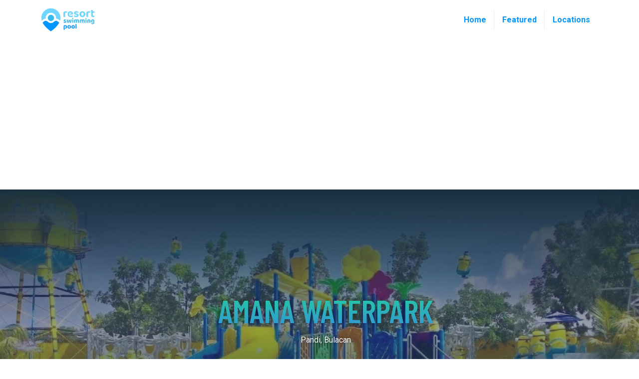

--- FILE ---
content_type: text/html; charset=UTF-8
request_url: https://www.resortswimmingpool.com/resorts/amana-waterpark/
body_size: 2918
content:
<!doctype html><html prefix="og: http://ogp.me/ns#"><head><script async src="https://www.googletagmanager.com/gtag/js?id=G-XY1FLT635F"></script><script>window.dataLayer=window.dataLayer||[];function gtag(){dataLayer.push(arguments);}
gtag('js',new Date());gtag('config','G-XY1FLT635F');</script><meta charset=utf-8><meta http-equiv=x-ua-compatible content="IE=edge"><title>Amana Waterpark
| Resort Swimming Pool</title><meta name=description content="Amana Waterpark Philippines not only boasts the largest wave pool in the Philippines, but we also ensure that you will have a good splashing time!"><meta name=HandheldFriendly content=True><meta name=MobileOptimized content=320><meta name=generator content="Hugo 0.58.3"><meta name=robots content=index,follow><meta name=viewport content="width=device-width,initial-scale=1"><meta property=og:title content="Amana Waterpark"><meta property=og:description content="Amana Waterpark Philippines not only boasts the largest wave pool in the Philippines, but we also ensure that you will have a good splashing time!"><meta property=og:type content="Beach Resort"><meta property=og:url content=https://resortswimmingpool.com/resorts/amana-waterpark/><meta property=og:image content=https://resortswimmingpool.com/resorts/amana-waterpark/cover.jpg><link rel=preconnect href=https://fonts.gstatic.com><link href="https://fonts.googleapis.com/css2?family=Roboto:wght@400;700&family=Barlow+Condensed:wght@600&display=swap" rel=stylesheet><link href=https://cdn.jsdelivr.net/npm/bootstrap@5.0.0-beta1/dist/css/bootstrap.min.css rel=stylesheet integrity=sha384-giJF6kkoqNQ00vy+HMDP7azOuL0xtbfIcaT9wjKHr8RbDVddVHyTfAAsrekwKmP1 crossorigin=anonymous><link rel=stylesheet href=https://cdn.jsdelivr.net/npm/bootstrap-icons@1.3.0/font/bootstrap-icons.css><link rel=stylesheet href=/styles/styles.min.css><link rel="shortcut icon" href=/images/favicons/favicon.ico><link rel=apple-touch-icon sizes=180x180 href=/images/favicons/apple-touch-icon.png><link rel=icon type=image/png sizes=32x32 href=/images/favicons/favicon-32x32.png><link rel=icon type=image/png sizes=16x16 href=/images/favicons/favicon-16x16.png><link rel=manifest href=/images/favicons/site.webmanifest><link rel=mask-icon href=/images/favicons/safari-pinned-tab.svg color=#5bbad5><meta name=msapplication-TileColor content=#da532c><meta name=theme-color content=#ffffff><script data-ad-client=ca-pub-7005441794168394 async src=https://pagead2.googlesyndication.com/pagead/js/adsbygoogle.js></script></head><body><header><div class="container d-flex justify-content-between"><a class=site-logo title="Amana Waterpark" href=/><span class=visually-hidden>Amana Waterpark</span></a><div class="nav d-flex"><div class=home><a href=/>Home</a></div><div class=featured><a href=/featured/>Featured</a></div><div class=resorts><a href=/resorts/>Locations</a></div></div></div></header><main><section class=resort-hero style=background-image:url(/resorts/amana-waterpark/cover.jpg)><div class=container><div class=copy><h1>Amana Waterpark</h1><p>Pandi,
Bulacan</p></div></div></section><section class=resort-description><div class=container><div class=row><div class="col-12 col-md-7"><h2>Amana Waterpark</h2><div class=resort-intro><p>Amana Waterpark Philippines not only boasts the largest wave pool in the Philippines, but we also ensure that you will have a good splashing time!</p></div><h5 class="mt-5 mb-2">LIKE Amana Waterpark? SHARE It To Your Friends!</h5><div class="addthis_inline_share_toolbox mb-3"></div></div><div class="col-12 col-md-5"><div class=feat-img><img src=/resorts/amana-waterpark/feat.jpg alt></div></div></div></div></section><section class=resort-video><div class=container><h2 class=section-title>WATCH A QUICK TOUR</h2><div class=glow-box><iframe src="https://www.youtube.com/embed/jaQKSJh9nLc?autoplay=1" allow="autoplay; encrypted-media" allowfullscreen title="YouTube Video of Amana Waterpark"></iframe></div></div></section><section class=features><div class=container><h2 class="section-title text-center">FEATURES &amp; AMENITIES</h2><div class=row><div class="col-6 col-sm-4 col-md-3"><div class="feature wifi">Wifi</div></div><div class="col-6 col-sm-4 col-md-3"><div class="feature parking">Parking</div></div><div class="col-6 col-sm-4 col-md-3"><div class="feature room-service">Room Service</div></div><div class="col-6 col-sm-4 col-md-3"><div class="feature kid-friendly">Kid Friendly</div></div><div class="col-6 col-sm-4 col-md-3"><div class="feature cottages">Cottages</div></div><div class="col-6 col-sm-4 col-md-3"><div class="feature aircon-rooms">Aircon Rooms</div></div><div class="col-6 col-sm-4 col-md-3"><div class="feature wave-pool">Wave Pool</div></div><div class="col-6 col-sm-4 col-md-3"><div class="feature restaurant">Restaurant</div></div></div><div class=row><div class="col-12 col-lg-6"><div class=as-block><script async src="https://pagead2.googlesyndication.com/pagead/js/adsbygoogle.js?client=ca-pub-7005441794168394" crossorigin=anonymous></script><ins class=adsbygoogle style=display:block data-ad-client=ca-pub-7005441794168394 data-ad-slot=1652411954 data-ad-format=auto data-full-width-responsive=true></ins><script>(adsbygoogle=window.adsbygoogle||[]).push({});</script></div></div><div class="col-12 col-lg-6"><div class=as-block><script async src="https://pagead2.googlesyndication.com/pagead/js/adsbygoogle.js?client=ca-pub-7005441794168394" crossorigin=anonymous></script><ins class=adsbygoogle style=display:block data-ad-client=ca-pub-7005441794168394 data-ad-slot=1652411954 data-ad-format=auto data-full-width-responsive=true></ins><script>(adsbygoogle=window.adsbygoogle||[]).push({});</script></div></div></div></div></section><section class=more-info><div class=container><h2 class="text-center section-title">MORE INFORMATION</h2><div class=text-center><a href=https://www.facebook.com/amanawaterparkph/ class="btn btn-primary mx-1" target=_blank rel=nofollow>WEBSITE</a>
<a href=mailto:amanawaterpark@yahoo.com class="btn btn-primary mx-1">EMAIL</a>
<a href=tel:&#43;63446612383 class="btn btn-primary mx-1">PHONE</a></div></div></section><section class=other-resorts><div class="container py-5"><h2 class="text-center text-uppercase section-title">EXPLORE OTHER DESTINATIONS IN Bulacan</h2><div class=row><div class="col-12 col-md-4"><div class=card-resort><div class=thumb><a href=/resorts/the-greenery-bulacan/ title="The Greenery Bulacan"><img src=/resorts/the-greenery-bulacan/cover.jpg alt="The Greenery Bulacan"></a></div><div class=copy><h5 class=mb-0><a href=/resorts/the-greenery-bulacan/>The Greenery Bulacan</a></h5><div class=location><a href=/province/bulacan>Baliuag,
Bulacan</a></div><div class=summary><p>Escape the city and experience nature’s charm at The Greenery in Bulacan, a breathtaking destination for weddings, events, and relaxing getaways.</p></div></div></div></div><div class="col-12 col-md-4"><div class=card-resort><div class=thumb><a href=/resorts/the-cabin-resorts/ title="The Cabin Resorts"><img src=/resorts/the-cabin-resorts/cover.jpg alt="The Cabin Resorts"></a></div><div class=copy><h5 class=mb-0><a href=/resorts/the-cabin-resorts/>The Cabin Resorts</a></h5><div class=location><a href=/province/bulacan>San Miguel,
Bulacan</a></div><div class=summary><p>Nestled in nature’s embrace, escape to your private sanctuary at The Cabin Resorts. Immerse yourself in serenity and relaxation, where the only sounds are the whispers of the wind and the rustle of leaves.</p></div></div></div></div><div class="col-12 col-md-4"><div class=card-resort><div class=thumb><a href=/resorts/the-green-grass-resort-and-villas/ title="The Green Grass Resort and Villas"><img src=/resorts/the-green-grass-resort-and-villas/cover.jpg alt="The Green Grass Resort and Villas"></a></div><div class=copy><h5 class=mb-0><a href=/resorts/the-green-grass-resort-and-villas/>The Green Grass Resort and Villas</a></h5><div class=location><a href=/province/bulacan>Plaridel,
Bulacan</a></div><div class=summary><p>Escape to the tranquility of Green Grass Resort and Villas, where the serene surroundings will leave you feeling refreshed and rejuvenated.</p></div></div></div></div></div></div></section><div class=mb-5><div class=as-block><script async src="https://pagead2.googlesyndication.com/pagead/js/adsbygoogle.js?client=ca-pub-7005441794168394" crossorigin=anonymous></script><ins class=adsbygoogle style=display:block data-ad-format=autorelaxed data-ad-client=ca-pub-7005441794168394 data-ad-slot=1737770920></ins><script>(adsbygoogle=window.adsbygoogle||[]).push({});</script></div></div></main><footer><section class=province-footer><div class=container><h5 class="text-center mb-5">DISCOVER MORE</h5><ul><li><a href=/province/abra/>Abra</a></li><li><a href=/province/albay/>Albay</a></li><li><a href=/province/alitagtag/>Alitagtag</a></li><li><a href=/province/antipolo/>Antipolo</a></li><li><a href=/province/bataan/>Bataan</a></li><li><a href=/province/batangas/>Batangas</a></li><li><a href=/province/bohol/>Bohol</a></li><li><a href=/province/bulacan/>Bulacan</a></li><li><a href=/province/camarines-sur/>Camarines Sur</a></li><li><a href=/province/cavite/>Cavite</a></li><li><a href=/province/cebu/>Cebu</a></li><li><a href=/province/general-luna/>General Luna</a></li><li><a href=/province/ilocos-norte/>Ilocos Norte</a></li><li><a href=/province/ilocos-sur/>Ilocos Sur</a></li><li><a href=/province/iloilo/>Iloilo</a></li><li><a href=/province/laguna/>Laguna</a></li><li><a href=/province/lanang/>Lanang</a></li><li><a href=/province/lucban/>Lucban</a></li><li><a href=/province/metro-manila/>Metro Manila</a></li><li><a href=/province/misamis-oriental/>Misamis Oriental</a></li><li><a href=/province/negros-occidental/>Negros Occidental</a></li><li><a href=/province/negros-oriental/>Negros Oriental</a></li><li><a href=/province/nueva-ecija/>Nueva Ecija</a></li><li><a href=/province/olongapo/>Olongapo</a></li><li><a href=/province/palawan/>Palawan</a></li><li><a href=/province/pampanga/>Pampanga</a></li><li><a href=/province/pangasinan/>Pangasinan</a></li><li><a href=/province/quezon/>Quezon</a></li><li><a href=/province/rizal/>Rizal</a></li><li><a href=/province/sorsogon/>Sorsogon</a></li><li><a href=/province/south-cotabato/>South Cotabato</a></li><li><a href=/province/tarlac/>Tarlac</a></li><li><a href=/province/zambales/>Zambales</a></li></ul></div></section><div class=copyright><div class=container>&copy; 2025. All Rights Reserved.
| <a href=/privacy-policy>Privacy Policy</a></div></div></footer><script src=https://cdn.jsdelivr.net/npm/@popperjs/core@2.5.4/dist/umd/popper.min.js integrity=sha384-q2kxQ16AaE6UbzuKqyBE9/u/KzioAlnx2maXQHiDX9d4/zp8Ok3f+M7DPm+Ib6IU crossorigin=anonymous></script><script src=https://cdn.jsdelivr.net/npm/bootstrap@5.0.0-beta1/dist/js/bootstrap.min.js integrity=sha384-pQQkAEnwaBkjpqZ8RU1fF1AKtTcHJwFl3pblpTlHXybJjHpMYo79HY3hIi4NKxyj crossorigin=anonymous></script><script src=/js/scripts.min.js async defer></script><script type=text/javascript src="//s7.addthis.com/js/300/addthis_widget.js#pubid=ra-608fa4098598a0c4"></script></body></html>

--- FILE ---
content_type: text/html; charset=utf-8
request_url: https://www.google.com/recaptcha/api2/aframe
body_size: 268
content:
<!DOCTYPE HTML><html><head><meta http-equiv="content-type" content="text/html; charset=UTF-8"></head><body><script nonce="_ukt-xOw2RQGFImI9IKxiQ">/** Anti-fraud and anti-abuse applications only. See google.com/recaptcha */ try{var clients={'sodar':'https://pagead2.googlesyndication.com/pagead/sodar?'};window.addEventListener("message",function(a){try{if(a.source===window.parent){var b=JSON.parse(a.data);var c=clients[b['id']];if(c){var d=document.createElement('img');d.src=c+b['params']+'&rc='+(localStorage.getItem("rc::a")?sessionStorage.getItem("rc::b"):"");window.document.body.appendChild(d);sessionStorage.setItem("rc::e",parseInt(sessionStorage.getItem("rc::e")||0)+1);localStorage.setItem("rc::h",'1763470753244');}}}catch(b){}});window.parent.postMessage("_grecaptcha_ready", "*");}catch(b){}</script></body></html>

--- FILE ---
content_type: text/css; charset=UTF-8
request_url: https://www.resortswimmingpool.com/styles/styles.min.css
body_size: 2555
content:
html,body{height:100%}body{color:#2a2a2a;font-family:roboto,sans-serif;font-size:16px;font-weight:200;margin:0;overflow-x:hidden;position:relative}h1,h2,h3,h4,h5,h6{color:#30495c;font-family:barlow condensed,serif;font-weight:500;margin:0;text-transform:none}h1{background:-webkit-repeating-linear-gradient(top,#24caa2,#3399d3)!important;-webkit-background-clip:text!important;-webkit-text-fill-color:transparent!important;font-size:64px;line-height:64px}a{color:#0495fe;text-decoration:none;transition:.5s}a:hover{color:#70d6ff}p strong{font-weight:600}img{height:auto;max-width:100%}header{height:80px;width:100%;z-index:100}header .site-logo{background:url(../images/logo.svg) no-repeat;background-size:contain;display:block;margin-top:16px;height:48px;width:160px}header .nav div{margin:0 16px}header .nav div:last-child a:before{display:none}header .nav a{color:#0495fe;font-weight:600;line-height:80px;position:relative}header .nav a:before{background:#eee;content:'';height:40px;position:absolute;right:-16px;top:50%;transform:translateY(-50%);width:1px}header .nav a:after{background:#0495fe;bottom:0;content:'';height:2px;left:50%;position:absolute;transform:translateX(-50%);transition:.3s;width:0}header .nav a:hover:after{width:100%}footer{background:#30495c;color:#faf9f8;position:relative}footer h5{color:#faf9f8}footer a{color:#70d6ff}footer a:hover{color:#0495fe}footer .copyright{background:rgba(0,0,0,.25);color:#ccc;font-size:12px;padding:15px 0;text-align:center}footer:before{background-size:cover;content:'';height:100px;position:absolute;top:0;width:100%;z-index:1}@media(max-width:767px){footer:before{height:30px}}footer ul{display:flex;flex-wrap:wrap;list-style:none;padding-left:0}footer ul li{flex:1 0 21%;line-height:30px;max-width:25%}@media(max-width:767px){footer ul li{flex:1 0 50%;max-width:50%}}section{padding:48px 0;position:relative}@media(max-width:767px){section{padding:15px 0}}section h2.section-title{margin-bottom:15px}section.dark-section{background:#30495c;color:#faf9f8}section.dark-section h2,section.dark-section h3,section.dark-section h4,section.dark-section h5{color:#faf9f8}section.dark-section h4 a{color:#70d6ff}section.dark-section h4 a:hover{color:#0495fe}section.white-top{padding-top:0}section.white-top:before{background:url(../images/section-top-white.png) 50% 0 no-repeat;background-size:cover;content:'';height:100px;left:0;position:absolute;top:0;width:100%;z-index:2}@media(max-width:767px){section.white-top:before{height:30px}}section.dark-top{padding-top:150px}section.dark-top:before{background:url(../images/section-top-dark.png) 50% 0 no-repeat;background-size:cover;content:'';height:100px;left:0;position:absolute;top:0;width:100%;z-index:2}@media(max-width:767px){section.dark-top:before{height:30px}}section.dark-bottom{padding-bottom:0}section.dark-bottom:after{background:url(../images/section-bottom-dark.png) 50% 0 no-repeat;background-size:cover;bottom:0;content:'';height:100px;left:0;position:absolute;width:100%;z-index:2}@media(max-width:767px){section.dark-bottom:after{height:30px}}section.white-bottom{margin-bottom:60px;padding-bottom:0}section.white-bottom:after{background:url(../images/section-top-dark.png) 50% 0 no-repeat;background-size:cover;bottom:-100px;content:'';height:100px;left:0;position:absolute;width:100%;z-index:2}@media(max-width:767px){section.white-bottom:after{height:30px}}section.hero{padding-top:0}section.hero .row{background:#192f3e;background:-webkit-linear-gradient(bottom,#192f3e 0%,#30495c 50%,#192f3e 100%);background:-o-linear-gradient(bottom,#192f3e 0%,#30495c 50%,#192f3e 100%);background:linear-gradient(to top,#192f3e 0%,#30495c 50%,#192f3e 100%);border-radius:8px;color:#fff;padding:40px;position:relative}section.hero h1{margin-bottom:24px}section.hero h2{color:#fff}section.page-hero,section.resort-hero{background-position:50%;background-repeat:no-repeat;background-size:cover;color:#faf9f8;height:60vh;position:relative;text-align:center}section.page-hero .container,section.resort-hero .container{height:100%;position:relative}section.page-hero .copy,section.resort-hero .copy{top:50%;transform:translateY(-50%);position:absolute;width:100%}section.page-hero .copy h1,section.resort-hero .copy h1{margin-bottom:15px;position:relative;text-transform:uppercase;filter:drop-shadow(0 0 5px rgba(0,0,0,0.5))}section.page-hero .copy p,section.resort-hero .copy p{text-shadow:0 0 5px rgba(0,0,0,.5)}section.page-hero:before,section.resort-hero:before{background:#192f3e;background:-webkit-linear-gradient(bottom,#192f3e 0%,rgba(48,73,92,0.5) 50%,#192f3e 100%);background:-o-linear-gradient(bottom,#192f3e 0%,rgba(48,73,92,0.5) 50%,#192f3e 100%);background:linear-gradient(to top,#192f3e 0%,rgba(48,73,92,0.5) 50%,#192f3e 100%);content:'';height:100%;left:0;position:absolute;top:0;width:100%}section.page-hero:after,section.resort-hero:after{background:url(../images/hero-bottom.png) 50% 0 no-repeat;background-size:cover;bottom:0;content:'';height:100px;left:0;position:absolute;width:100%}section.resort-hero{height:75vh}section.hero-bg-default{background-image:url(../images/cover-province.jpg);background-repeat:no-repeat;background-position:50% 100%}.card-resort .summary{margin-top:15px}.card-resort .thumb{margin-bottom:10px;padding-top:56.25%;position:relative}.card-resort .thumb a{border-radius:10px;overflow:hidden;position:absolute;top:0;left:0;width:100%;height:100%}.card-resort .thumb a img{height:auto;width:100%}.card-resort.has-cta{height:100%;padding-bottom:60px;position:relative}.card-resort.has-cta .bottom-button{bottom:0;left:0;position:absolute;width:100%}.btn{font-weight:700;text-transform:uppercase;transition:.5s}.btn.btn-primary{background-color:#0495fe;border-color:#0495fe}.btn.btn-primary:hover{background-color:#70d6ff;border-color:#70d6ff}.btn:hover{box-shadow:0 0 10px rgba(112,214,255,.5);transform:scale(1.05)}.carousel .carousel-indicators{z-index:101}.carousel .carousel-indicators li{border-radius:50%;height:10px;width:10px}.carousel .carousel-inner .carousel-item{padding-top:56.25%;position:relative}.carousel .carousel-inner .carousel-item:after{background:#192f3e;background:-webkit-linear-gradient(bottom,#192f3e 0%,rgba(48,73,92,0) 100%);background:-o-linear-gradient(bottom,#192f3e 0%,rgba(48,73,92,0) 100%);background:linear-gradient(to top,#192f3e 0%,rgba(48,73,92,0) 100%);bottom:0;height:120px;content:'';left:0;position:absolute;width:100%;z-index:2}.carousel .carousel-inner .carousel-item img{left:0;position:absolute;top:0;width:100%}.carousel .carousel-inner .carousel-item .carousel-caption{bottom:auto;text-shadow:0 0 5px rgba(0,0,0,.5);top:50%;transform:translateY(-50%);z-index:100}.carousel .carousel-inner .carousel-item .carousel-caption h4{font-size:48px}.carousel .carousel-inner .carousel-item .carousel-caption a{color:#fff}.page-content h2,.page-content h3,.page-content h4{text-transform:uppercase}.glow-box{background-color:#000;background-repeat:no-repeat;background-size:cover;border-radius:10px;padding-top:56.25%;position:relative;top:50%;transform:translateY(-50%);z-index:1}.glow-box:before,.glow-box:after{background:linear-gradient(120deg,#45D895,#70d6ff,#37baec,#0495fe,#9D41C9,#0495fe,#37baec,#70d6ff,#45D895);background-size:600%;border-radius:10px;content:'';height:calc(100% + 4px);left:-2px;position:absolute;top:-2px;width:calc(100% + 4px);z-index:-1}.glow-box:after{filter:blur(10px)}.glow-box iframe,.glow-box img{border-radius:10px;position:absolute;top:0;left:0;width:100%;height:100%}@keyframes shadowanimate{0%{background-position:0 0}50%{background-position:600% 0}100%{background-position:0 0}}.resort-description{font-size:21px}.feat-img img{border-radius:10px;filter:drop-shadow(0 0 5px rgba(48,73,92,0.25))}section.resort-video{padding-top:0;transform:none}section.resort-video .glow-box{top:0;transform:none}section.more-info{background:#f6f9fb;padding:100px 0}section.section-reservation{padding:100px 0}.resort-item{display:flex;flex-direction:column;margin-bottom:60px}.gallery ul{display:flex;flex-wrap:wrap;list-style:none;padding-left:0}.gallery ul li{margin:1px;height:40vh;flex-grow:1}.gallery ul li img{max-height:100%;min-width:100%;object-fit:cover;transition:.5s;vertical-align:bottom}.gallery ul li img:hover{box-shadow:0 16px 38px -12px rgba(0,0,0,.56),0 4px 25px 0 rgba(0,0,0,.12),0 8px 10px -5px rgba(0,0,0,.2);transform:scale(1.5)}.features .feature{background:url(../images/feature-default.svg) 50% 0 no-repeat;margin:15px 0;padding-top:40px;text-align:center}.features .feature.wifi{background:url(../images/feature-wifi.svg) 50% 10px no-repeat}.features .feature.room-service,.features .feature.housekeeping,.features .feature.daily-housekeeping{background:url(../images/feature-broom.svg) 50% 10px no-repeat}.features .feature.aquasport,.features .feature.aquasports,.features .feature.aqua-sports,.features .feature.water-sport,.features .feature.water-sports,.features .feature.island-hopping,.features .feature.island-tour,.features .feature.boat-rides,.features .feature.water-adventures{background:url(../images/feature-water-sports.svg) 50% 10px no-repeat}.features .feature.aircon-room,.features .feature.aircon-rooms{background:url(../images/feature-snowflake.svg) 50% 10px no-repeat}.features .feature.cable-tv,.features .feature.hdtv,.features .feature.tv{background:url(../images/feature-tv.svg) 50% 10px no-repeat}.features .feature.business-center{background:url(../images/feature-printer.svg) 50% 10px no-repeat}.features .feature.conference-hall,.features .feature.convention-center,.features .feature.conference-room,.features .feature.function-room,.features .feature.functions-and-events,.features .feature.function-hall,.features .feature.free-breakfast,.features .feature.breakfast,.features .feature.coffee-shop,.features .feature.mini-pavilion,.features .feature.pavilion{background:url(../images/feature-coffee.svg) 50% 10px no-repeat}.features .feature.day-tour,.features .feature.tours,.features .feature.beach-sports,.features .feature.viewing-deck{background:url(../images/feature-sun.svg) 50% 10px no-repeat}.features .feature.gym,.features .feature.fitness-center{background:url(../images/feature-weights.svg) 50% 10px no-repeat}.features .feature.pet-friendly,.features .feature.pets-allowed{background:url(../images/feature-paw.svg) 50% 10px no-repeat}.features .feature.hotel-transfer,.features .feature.hotel-transfers,.features .feature.airport-shuttle,.features .feature.van-renting,.features .feature.airport-transfer{background:url(../images/feature-automobile.svg) 50% 10px no-repeat}.features .feature.game-room,.features .feature.indoor-games{background:url(../images/feature-dice.svg) 50% 10px no-repeat}.features .feature.pool-billiard-hall,.features .feature.billiards{background:url(../images/feature-billiard.svg) 50% 10px no-repeat}.features .feature.laundry-service{background:url(../images/feature-laundry.svg) 50% 10px no-repeat}.features .feature.live-music,.features .feature.live-band,.features .feature.videoke,.features .feature.ktv,.features .feature.events{background:url(../images/feature-music.svg) 50% 10px no-repeat}.features .feature.massage-services,.features .feature.massage-service,.features .feature.massage,.features .feature.sauna,.features .feature.spa{background:url(../images/feature-spa.svg) 50% 10px no-repeat}.features .feature.outdoor-games,.features .feature.outdoor-sports,.features .feature.biking{background:url(../images/feature-bike.svg) 50% 10px no-repeat}.features .feature.basketball-court,.features .feature.ball-games{background:url(../images/feature-basketball.svg) 50% 10px no-repeat}.features .feature.chapel{background:url(../images/feature-church.svg) 50% 10px no-repeat}.features .feature.parking{background:url(../images/feature-parking.svg) 50% 10px no-repeat}.features .feature.restaurant,.features .feature.dining-hall,.features .feature.kitchen,.features .feature.full-kitchen,.features .feature.catering{background:url(../images/feature-food.svg) 50% 10px no-repeat}.features .feature.swimming-pool,.features .feature.giant-slide,.features .feature.giant-slides,.features .feature.wave-pool,.features .feature.water-slides,.features .feature.slide,.features .feature.water-slide,.features .feature.infinity-pool,.features .feature.private-pool{background:url(../images/feature-pool.svg) 50% 10px no-repeat}.features .feature.surfing-and-surf-lessons,.features .feature.surfing,.features .feature.surf{background:url(../images/feature-surfing.svg) 50% 10px no-repeat}.features .feature.fishing{background:url(../images/feature-fish.svg) 50% 10px no-repeat}.features .feature.boat-transfer{background:url(../images/feature-ship.svg) 50% 10px no-repeat}.features .feature.bonfire{background:url(../images/feature-bonfire.svg) 50% 10px no-repeat}.features .feature.diving,.features .feature.snorkeling,.features .feature.scuba-diving{background:url(../images/feature-diving.svg) 50% 10px no-repeat}.features .feature.kayak{background:url(../images/feature-kayak.svg) 50% 10px no-repeat}.features .feature.picnic-tables,.features .feature.open-cottage,.features .feature.cottages,.features .feature.vacation-home-rental,.features .feature.cabanas,.features .feature.outdoor-gazebo,.features .feature.picnic-table{background:url(../images/feature-picnic-table.svg) 50% 10px no-repeat}.features .feature.tent,.features .feature.camping,.features .feature.glamping,.features .feature.camping-tent{background:url(../images/feature-tent.svg) 50% 10px no-repeat}.features .feature.hot-showers,.features .feature.hot-and-cold-showers,.features .feature.showers,.features .feature.shower{background:url(../images/feature-shower.svg) 50% 10px no-repeat}.features .feature.play-area,.features .feature.kid-friendly,.features .feature.kids-play-area{background:url(../images/feature-playground.svg) 50% 10px no-repeat}.features .feature.team-building{background:url(../images/feature-team-building.svg) 50% 10px no-repeat}.features .feature.lazy-river{background:url(../images/feature-floater.svg) 50% 10px no-repeat}.resort-intro{margin-top:30px}.as-block{margin-top:24px;text-align:center}

--- FILE ---
content_type: image/svg+xml
request_url: https://www.resortswimmingpool.com/images/feature-pool.svg
body_size: 678
content:
<?xml version="1.0" encoding="utf-8"?>
<!-- Generator: Adobe Illustrator 16.0.3, SVG Export Plug-In . SVG Version: 6.00 Build 0)  -->
<!DOCTYPE svg PUBLIC "-//W3C//DTD SVG 1.1//EN" "http://www.w3.org/Graphics/SVG/1.1/DTD/svg11.dtd">
<svg version="1.1" id="Layer_1" xmlns="http://www.w3.org/2000/svg" xmlns:xlink="http://www.w3.org/1999/xlink" x="0px" y="0px"
	 width="24px" height="24px" viewBox="0 0 24 24" enable-background="new 0 0 24 24" xml:space="preserve">
<title>pool</title>
<path fill="#383838" d="M14.016,5.484c0-0.687,0.242-1.273,0.728-1.758c0.484-0.485,1.07-0.727,1.758-0.727s1.273,0.242,1.758,0.727
	c0.485,0.485,0.728,1.071,0.728,1.758c0,0.688-0.242,1.281-0.728,1.781c-0.484,0.5-1.07,0.75-1.758,0.75s-1.273-0.25-1.758-0.75
	C14.258,6.765,14.016,6.171,14.016,5.484z M8.672,12c-0.375,0-0.766-0.125-1.172-0.375c-0.125-0.094-0.375-0.219-0.75-0.375
	l3.234-3.234L9,6.985c-1-1-2.328-1.5-3.984-1.5V3.001c1.281,0,2.328,0.148,3.141,0.445c0.812,0.296,1.594,0.82,2.344,1.57
	l6.422,6.375c-0.187,0.125-0.327,0.203-0.422,0.234C16.096,11.875,15.704,12,15.329,12c-0.345,0-0.72-0.125-1.125-0.375
	c-0.688-0.406-1.422-0.609-2.203-0.609s-1.516,0.203-2.203,0.609C9.392,11.875,9.017,12,8.672,12L8.672,12z M21.984,16.5
	c-0.719,0-1.438-0.219-2.156-0.656c-0.344-0.219-0.734-0.328-1.172-0.328c-0.406,0-0.781,0.109-1.125,0.328
	c-0.719,0.438-1.453,0.656-2.203,0.656c-0.719,0-1.438-0.219-2.156-0.656c-0.344-0.219-0.734-0.328-1.172-0.328
	c-0.406,0-0.781,0.109-1.125,0.328C10.156,16.281,9.422,16.5,8.672,16.5c-0.719,0-1.437-0.219-2.156-0.656
	c-0.344-0.219-0.735-0.328-1.172-0.328c-0.406,0-0.781,0.109-1.125,0.328C3.5,16.281,2.766,16.5,2.016,16.5v-2.016
	c0.406,0,0.781-0.109,1.125-0.328C3.86,13.719,4.594,13.5,5.344,13.5c0.719,0,1.438,0.219,2.156,0.656
	c0.344,0.219,0.735,0.328,1.172,0.328c0.406,0,0.781-0.109,1.125-0.328C10.516,13.719,11.25,13.5,12,13.5
	c0.719,0,1.438,0.219,2.156,0.656c0.344,0.219,0.734,0.328,1.172,0.328c0.406,0,0.781-0.109,1.125-0.328
	c0.719-0.438,1.453-0.656,2.203-0.656c0.719,0,1.438,0.219,2.156,0.656c0.344,0.219,0.734,0.328,1.172,0.328V16.5z M21.984,21
	c-0.719,0-1.438-0.219-2.156-0.656c-0.344-0.219-0.734-0.328-1.172-0.328c-0.406,0-0.781,0.109-1.125,0.328
	C16.812,20.781,16.078,21,15.328,21c-0.719,0-1.438-0.219-2.156-0.656c-0.344-0.219-0.734-0.328-1.172-0.328
	c-0.406,0-0.781,0.109-1.125,0.328C10.156,20.781,9.422,21,8.672,21s-1.484-0.219-2.203-0.656c-0.344-0.219-0.719-0.328-1.125-0.328
	c-0.437,0-0.828,0.109-1.172,0.328C3.453,20.781,2.735,21,2.016,21v-2.016c0.406,0,0.781-0.109,1.125-0.328
	C3.86,18.219,4.594,18,5.344,18c0.719,0,1.438,0.219,2.156,0.656c0.344,0.219,0.735,0.328,1.172,0.328
	c0.406,0,0.781-0.109,1.125-0.328C10.516,18.219,11.25,18,12,18s1.484,0.219,2.203,0.656c0.344,0.219,0.719,0.328,1.125,0.328
	c0.438,0,0.828-0.109,1.172-0.328C17.219,18.219,17.938,18,18.656,18c0.75,0,1.484,0.219,2.203,0.656
	c0.344,0.219,0.719,0.328,1.125,0.328V21z"/>
</svg>


--- FILE ---
content_type: image/svg+xml
request_url: https://www.resortswimmingpool.com/images/feature-snowflake.svg
body_size: 598
content:
<?xml version="1.0" encoding="utf-8"?>
<!-- Generator: Adobe Illustrator 16.0.3, SVG Export Plug-In . SVG Version: 6.00 Build 0)  -->
<!DOCTYPE svg PUBLIC "-//W3C//DTD SVG 1.1//EN" "http://www.w3.org/Graphics/SVG/1.1/DTD/svg11.dtd">
<svg version="1.1" id="Layer_1" xmlns="http://www.w3.org/2000/svg" xmlns:xlink="http://www.w3.org/1999/xlink" x="0px" y="0px"
	 width="26px" height="28px" viewBox="0 0 26 28" enable-background="new 0 0 26 28" xml:space="preserve">
<title>snowflake-o</title>
<path fill="#383838" d="M24.469,17.453l-2.609,0.516l2.906,1.672c0.469,0.267,0.642,0.892,0.359,1.359s-0.891,0.641-1.359,0.359
	l-2.906-1.656l0.859,2.5c0.438,1.25-1.469,1.891-1.891,0.656l-1.594-4.688L14,15.732v4.892l3.25,3.719
	c0.875,0.984-0.641,2.312-1.5,1.313l-1.75-2V27c0,0.547-0.453,1-1,1s-1-0.453-1-1v-3.344l-1.75,2c-0.859,1-2.375-0.328-1.5-1.313
	L12,20.624v-4.892l-4.234,2.438l-1.594,4.688c-0.422,1.233-2.328,0.594-1.891-0.656l0.859-2.5l-2.906,1.656
	C1.765,21.641,1.156,21.468,0.875,21s-0.109-1.094,0.359-1.359l2.906-1.672l-2.609-0.516c-1.297-0.266-0.906-2.219,0.391-1.969
	l4.844,0.969L11,14l-4.234-2.453l-4.844,0.969c-0.063,0.016-0.141,0.016-0.203,0.016c-1.188,0-1.359-1.75-0.187-1.984l2.609-0.516
	L1.235,8.36C0.766,8.094,0.594,7.469,0.876,7.001C1.157,6.517,1.767,6.36,2.235,6.642l2.906,1.656l-0.859-2.5
	c-0.438-1.25,1.469-1.891,1.891-0.656L7.767,9.83l4.234,2.438V7.377l-3.25-3.719c-0.875-0.984,0.641-2.312,1.5-1.313l1.75,2V1.001
	c0-0.547,0.453-1,1-1s1,0.453,1,1v3.344l1.75-2c0.858-1,2.375,0.328,1.5,1.313l-3.25,3.719v4.891l4.233-2.438l1.595-4.688
	c0.422-1.234,2.328-0.594,1.892,0.656l-0.859,2.5l2.906-1.656c0.469-0.281,1.078-0.109,1.358,0.359
	c0.281,0.468,0.108,1.094-0.358,1.359l-2.906,1.672l2.609,0.516c1.172,0.234,1,1.984-0.188,1.984c-0.062,0-0.141,0-0.203-0.016
	l-4.844-0.969L15.002,14l4.234,2.453l4.844-0.969c1.297-0.25,1.688,1.703,0.391,1.969H24.469z"/>
</svg>


--- FILE ---
content_type: image/svg+xml
request_url: https://www.resortswimmingpool.com/images/feature-parking.svg
body_size: 571
content:
<?xml version="1.0" encoding="utf-8"?>
<!-- Generator: Adobe Illustrator 16.0.3, SVG Export Plug-In . SVG Version: 6.00 Build 0)  -->
<!DOCTYPE svg PUBLIC "-//W3C//DTD SVG 1.1//EN" "http://www.w3.org/Graphics/SVG/1.1/DTD/svg11.dtd">
<svg version="1.1" id="Layer_1" xmlns="http://www.w3.org/2000/svg" xmlns:xlink="http://www.w3.org/1999/xlink" x="0px" y="0px"
	 width="24px" height="24px" viewBox="0 0 24 24" enable-background="new 0 0 24 24" xml:space="preserve">
<title>local_parking</title>
<path fill="#383838" d="M13.219,11.016c0.531,0,0.992-0.203,1.383-0.609c0.391-0.406,0.586-0.875,0.586-1.406s-0.195-1-0.586-1.406
	c-0.391-0.406-0.852-0.609-1.383-0.609H9.985v4.031L13.219,11.016L13.219,11.016z M12.984,3c1.656,0,3.07,0.586,4.242,1.758
	C18.398,5.93,18.984,7.344,18.984,9s-0.586,3.07-1.758,4.242C16.055,14.414,14.641,15,12.984,15h-3v6H6V3H12.984z"/>
</svg>


--- FILE ---
content_type: image/svg+xml
request_url: https://www.resortswimmingpool.com/images/feature-food.svg
body_size: 1211
content:
<?xml version="1.0" encoding="utf-8"?>
<!-- Generator: Adobe Illustrator 16.0.3, SVG Export Plug-In . SVG Version: 6.00 Build 0)  -->
<!DOCTYPE svg PUBLIC "-//W3C//DTD SVG 1.1//EN" "http://www.w3.org/Graphics/SVG/1.1/DTD/svg11.dtd">
<svg version="1.1" id="Layer_1" xmlns="http://www.w3.org/2000/svg" xmlns:xlink="http://www.w3.org/1999/xlink" x="0px" y="0px"
	 width="24px" height="24px" viewBox="4 4 24 24" enable-background="new 4 4 24 24" xml:space="preserve">
<title>food</title>
<path fill="#383838" d="M25.843,19.646h-1.962c-0.033-0.175-0.072-0.345-0.117-0.515l3.501-1.75
	c0.358-0.179,0.504-0.617,0.324-0.978c-0.181-0.36-0.616-0.504-0.979-0.326l-3.338,1.669C22,14.998,19.223,13.083,16,13.083
	c-3.924,0-7.193,2.835-7.881,6.562H6.157c-1.004,0-1.823,0.817-1.823,1.823c0,0.357,0.131,0.702,0.368,0.969l2.548,2.867v0.538
	c0,1.006,0.818,1.823,1.823,1.823h13.854c1.005,0,1.823-0.817,1.823-1.823v-0.538l2.547-2.867c0.238-0.267,0.369-0.611,0.369-0.969
	C27.666,20.463,26.849,19.646,25.843,19.646z M23.145,19.646h-0.41l0.363-0.183C23.111,19.524,23.132,19.584,23.145,19.646z
	 M16,13.812c2.938,0,5.469,1.75,6.622,4.259l-0.649,0.325c-1.032-2.272-3.315-3.854-5.973-3.854c-3.122,0-5.73,2.183-6.395,5.104
	h-0.75C9.533,16.321,12.479,13.812,16,13.812z M19.337,19.646c-0.564-1.286-1.846-2.188-3.337-2.188s-2.772,0.901-3.336,2.188H11.88
	c0.602-1.696,2.219-2.916,4.12-2.916c1.797,0,3.345,1.091,4.016,2.645L19.337,19.646z M16,18.916c-0.644,0-1.218,0.285-1.619,0.729
	h-0.892c0.506-0.867,1.436-1.458,2.511-1.458c1.074,0,2.005,0.591,2.511,1.458h-0.895C17.218,19.201,16.644,18.916,16,18.916z
	 M16,16c-2.308,0-4.259,1.539-4.889,3.646h-0.752c0.65-2.511,2.929-4.375,5.641-4.375c2.367,0,4.406,1.42,5.319,3.452l-0.651,0.325
	C19.875,17.256,18.082,16,16,16z M23.291,24.75v1.093c0,0.201-0.163,0.365-0.364,0.365H9.073c-0.201,0-0.364-0.164-0.364-0.365
	V24.75l-2.917-3.281c0-0.201,0.164-0.365,0.365-0.365h19.686c0.201,0,0.365,0.164,0.365,0.365L23.291,24.75z M10.15,12.874
	c-0.005-0.01-0.009-0.02-0.013-0.031c-0.378-0.914-0.002-1.81,0.337-2.618c0.321-0.767,0.606-1.447,0.312-2.109
	c-0.002-0.003-0.002-0.006-0.004-0.009c-0.001-0.002-0.002-0.004-0.002-0.006c0-0.001,0-0.003,0-0.004
	c-0.015-0.039-0.023-0.08-0.023-0.123c0-0.198,0.16-0.357,0.357-0.357c0.151,0,0.281,0.095,0.332,0.228
	c0.407,0.927,0.038,1.838-0.308,2.659c-0.319,0.76-0.579,1.465-0.305,2.109c0.001,0.005,0.001,0.009,0,0.014
	c0.008,0.029,0.013,0.06,0.013,0.091c0,0.202-0.164,0.367-0.366,0.367c-0.142,0-0.263-0.08-0.323-0.197c0,0-0.001,0-0.001,0
	C10.154,12.882,10.152,12.878,10.15,12.874z M19.029,12.767c-0.005-0.01-0.009-0.02-0.012-0.029c-0.38-0.914-0.004-1.81,0.336-2.619
	c0.321-0.768,0.606-1.447,0.312-2.109c0-0.003-0.002-0.006-0.003-0.009c-0.002-0.003-0.002-0.005-0.003-0.007
	c0-0.001,0-0.003,0-0.004c-0.015-0.039-0.024-0.079-0.024-0.124c0-0.196,0.16-0.357,0.357-0.357c0.152,0,0.28,0.094,0.333,0.228
	c0.406,0.927,0.037,1.838-0.309,2.659c-0.319,0.76-0.578,1.466-0.307,2.109c0.005,0.005,0.005,0.009,0.002,0.015
	c0.008,0.029,0.014,0.06,0.014,0.091c0,0.202-0.166,0.366-0.367,0.366c-0.141,0-0.262-0.081-0.323-0.197h-0.001
	C19.033,12.776,19.032,12.771,19.029,12.767z M15.285,9.592c-0.005-0.01-0.009-0.02-0.014-0.03
	c-0.379-0.914-0.003-1.811,0.336-2.619c0.322-0.767,0.607-1.447,0.312-2.109c-0.001-0.003-0.002-0.006-0.003-0.009
	c0-0.002-0.001-0.004-0.002-0.006c0-0.001,0-0.003,0-0.004c-0.015-0.039-0.023-0.08-0.023-0.123c0-0.197,0.16-0.357,0.357-0.357
	c0.152,0,0.28,0.095,0.333,0.229c0.407,0.927,0.037,1.838-0.308,2.659c-0.319,0.76-0.579,1.465-0.306,2.108
	c0.001,0.005,0.001,0.01,0,0.015c0.008,0.029,0.013,0.06,0.013,0.091c0,0.202-0.164,0.367-0.366,0.367
	c-0.141,0-0.262-0.081-0.323-0.198c-0.001,0-0.001,0-0.001,0C15.288,9.602,15.287,9.597,15.285,9.592z"/>
</svg>


--- FILE ---
content_type: image/svg+xml
request_url: https://www.resortswimmingpool.com/images/feature-picnic-table.svg
body_size: 205
content:
<?xml version="1.0" encoding="utf-8"?>
<!-- Generator: Adobe Illustrator 16.0.3, SVG Export Plug-In . SVG Version: 6.00 Build 0)  -->
<!DOCTYPE svg PUBLIC "-//W3C//DTD SVG 1.1//EN" "http://www.w3.org/Graphics/SVG/1.1/DTD/svg11.dtd">
<svg version="1.1" id="Layer_1" xmlns="http://www.w3.org/2000/svg" xmlns:xlink="http://www.w3.org/1999/xlink" x="0px" y="0px"
	 width="24px" height="24px" viewBox="0 0 24 24" enable-background="new 0 0 24 24" xml:space="preserve">
<path fill="#3A3B3B" d="M23.057,11.443h-4.023l-1.654-3.75h3.32c0.518,0,0.938-0.42,0.938-0.938s-0.42-0.938-0.938-0.938H3.449
	c-0.518,0-0.938,0.42-0.938,0.938s0.42,0.938,0.938,0.938h3.32l-1.653,3.75H0.944c-0.483,0-0.875,0.392-0.875,0.875
	s0.392,0.875,0.875,0.875h3.399L2.57,17.217c-0.153,0.348,0.004,0.753,0.352,0.906s0.753-0.004,0.906-0.352l2.019-4.578h12.454
	l2.02,4.578c0.152,0.348,0.559,0.505,0.906,0.352s0.504-0.559,0.352-0.906l-1.773-4.023h3.252c0.482,0,0.875-0.392,0.875-0.875
	S23.539,11.443,23.057,11.443z M6.618,11.443l1.653-3.75h7.605l1.652,3.75H6.618z"/>
</svg>


--- FILE ---
content_type: image/svg+xml
request_url: https://www.resortswimmingpool.com/images/feature-broom.svg
body_size: 406
content:
<?xml version="1.0" encoding="utf-8"?>
<!-- Generator: Adobe Illustrator 16.0.3, SVG Export Plug-In . SVG Version: 6.00 Build 0)  -->
<!DOCTYPE svg PUBLIC "-//W3C//DTD SVG 1.1//EN" "http://www.w3.org/Graphics/SVG/1.1/DTD/svg11.dtd">
<svg version="1.1" id="Layer_1" xmlns="http://www.w3.org/2000/svg" xmlns:xlink="http://www.w3.org/1999/xlink" x="0px" y="0px"
	 width="24px" height="24px" viewBox="0 0 24 24" enable-background="new 0 0 24 24" xml:space="preserve">
<g>
	<path fill="none" stroke="#3A3A3A" stroke-miterlimit="10" d="M22.297,3.359L16.126,9.53c-0.053-0.149-0.139-0.29-0.259-0.411
		l-1.282-1.284c-0.139-0.137-0.303-0.229-0.477-0.277l6.193-6.194c0.552-0.551,1.443-0.55,1.995,0
		C22.848,1.916,22.848,2.809,22.297,3.359z"/>
	<path fill="none" stroke="#3A3A3A" stroke-miterlimit="10" d="M15.906,10.733c-0.38,0.381-0.997,0.381-1.377,0l-1.423-1.422
		c-0.38-0.38-0.38-0.997,0-1.377l0,0c0.38-0.38,0.997-0.379,1.378,0l1.422,1.422C16.287,9.736,16.287,10.353,15.906,10.733
		L15.906,10.733z"/>
	<path fill="none" stroke="#3A3A3A" stroke-miterlimit="10" d="M2.493,11.617l-0.02,3.191c0,0,1.721,2.817,2.642,3.739
		c0.922,0.92,3.604,2.702,3.604,2.702l3.289-0.118c0,0,2.271-5.363,2.701-5.795c0.432-0.431,1.938-2.486-0.743-5.168
		c-2.682-2.682-5.247-1.801-5.776-1.272C7.661,9.425,2.493,11.617,2.493,11.617z"/>
	<path fill="none" stroke="#3A3A3A" stroke-miterlimit="10" d="M7.583,11.656c0,0-4.563,3.453-4.777,3.602"/>
	<line fill="none" stroke="#3A3A3A" stroke-miterlimit="10" x1="8.992" y1="14.633" x2="5.114" y2="18.548"/>
	<line fill="none" stroke="#3A3A3A" stroke-miterlimit="10" x1="12.065" y1="15.631" x2="8.405" y2="20.857"/>
	<line fill="none" stroke="#3A3A3A" stroke-miterlimit="10" x1="8.189" y1="8.896" x2="14.708" y2="15.337"/>
</g>
</svg>


--- FILE ---
content_type: image/svg+xml
request_url: https://www.resortswimmingpool.com/images/logo.svg
body_size: 7169
content:
<?xml version="1.0" encoding="utf-8"?>
<!-- Generator: Adobe Illustrator 16.0.3, SVG Export Plug-In . SVG Version: 6.00 Build 0)  -->
<!DOCTYPE svg PUBLIC "-//W3C//DTD SVG 1.1//EN" "http://www.w3.org/Graphics/SVG/1.1/DTD/svg11.dtd">
<svg version="1.1" id="Layer_1" xmlns="http://www.w3.org/2000/svg" xmlns:xlink="http://www.w3.org/1999/xlink" x="0px" y="0px"
	 width="1000px" height="443.094px" viewBox="0 0 1000 443.094" enable-background="new 0 0 1000 443.094" xml:space="preserve">
<g>
	<path fill="#70D6FF" d="M184.936,6.261c-98.187,0-177.769,79.618-177.769,177.77c0,17.241,2.967,34.206,8.203,50.645
		c3.978-2.549,7.748-5.829,12.46-9.772c13.718-11.729,29.425-27.436,60.769-27.436c0.523,0,1.013,0,1.5,0.034
		c-0.594-4.397-0.907-8.9-0.907-13.471c0-52.882,42.862-95.745,95.744-95.745c52.88,0,95.741,42.863,95.741,95.745
		c0,4.571-0.313,9.074-0.976,13.437h0.942c31.344,0,47.051,15.707,60.767,27.436c4.748,3.978,8.866,7.294,13.089,9.841
		c5.202-16.474,8.203-33.438,8.203-50.713C362.703,85.879,283.121,6.261,184.936,6.261z"/>
	<path fill="#0495FE" d="M339.595,270.419c-48.097,93.052-154.659,162.093-154.659,162.093S78.128,363.297,30.099,270.102
		c9.285-5.303,16.51-11.971,23.211-17.766c11.763-9.806,17.662-15.673,35.289-15.673c15.671,0,23.491,5.867,35.254,15.673
		c13.437,11.518,28.761,26.809,58.953,27.402c0.593,0.034,1.188,0.034,1.814,0.034h0.489c31.031-0.174,46.598-15.741,60.244-27.436
		c11.763-9.806,17.662-15.673,35.29-15.673c15.671,0,23.525,5.867,35.252,15.673C322.772,258.236,330.103,265.043,339.595,270.419z"
		/>
	<path fill="#37BAEC" d="M243.16,184.044c0,32.154-26.069,58.219-58.223,58.219c-32.157,0-58.223-26.065-58.223-58.219
		c0-32.157,26.066-58.222,58.223-58.222C217.091,125.822,243.16,151.887,243.16,184.044z"/>
</g>
<g>
	<path fill="#70D6FF" d="M448.944,165.56c-1.425,0.426-3.417,0.816-5.979,1.174c-2.563,0.353-5.413,0.534-8.543,0.534
		c-6.407,0-11.036-1.035-13.882-3.097c-2.85-2.062-4.273-6.086-4.273-12.066V86.965c0-3.984,0.996-7.402,2.992-10.251
		c1.992-2.846,4.769-5.34,8.328-7.475c4.699-2.846,10.359-5.089,16.979-6.727c6.621-1.636,13.563-2.458,20.823-2.458
		c14.808,0,22.213,4.987,22.213,14.95c0,2.424-0.358,4.629-1.069,6.622c-0.714,1.995-1.495,3.703-2.349,5.125
		c-3.277-0.71-7.262-1.067-11.96-1.067c-4.131,0-8.259,0.501-12.388,1.495c-4.131,0.999-7.761,2.35-10.892,4.058V165.56z"/>
	<path fill="#70D6FF" d="M537.923,114.389c0,5.585,1.605,7.958,4.397,11.274l40.106-6.039c4.396-0.699,7.816-2.198,10.261-4.467
		c2.408-2.271,3.63-5.69,3.63-10.263c0-6.526-1.222-12.601-3.63-18.15c-2.444-5.549-5.829-10.331-10.157-14.311
		s-9.529-7.085-15.604-9.285c-6.038-2.199-12.703-3.315-19.964-3.315c-6.668,0-13.195,1.046-19.547,3.105
		c-6.318,2.06-11.938,5.305-16.859,9.704c-4.92,4.433-8.83,9.982-11.727,16.683c-2.932,6.667-4.397,14.591-4.397,23.7
		c0,9.39,1.465,17.592,4.397,24.539c2.897,6.981,6.911,12.81,12.042,17.417c5.13,4.642,11.238,8.133,18.358,10.471
		c0.523,0.176,1.013,0.315,1.536,0.489c4.922,1.465,10.191,2.444,15.707,2.827c1.99,0.14,3.979,0.21,6.038,0.21
		c5.725,0,10.925-0.385,15.706-1.188c4.783-0.767,8.902-1.989,12.393-3.63c3.491-1.639,6.212-3.664,8.237-6.072
		c1.988-2.409,2.967-5.272,2.967-8.552c0-2.688-0.698-5.2-2.13-7.469c-1.43-2.27-3.211-4.119-5.339-5.55
		c-3.281,1.991-7.541,3.805-12.811,5.445c-5.271,1.642-10.891,2.444-16.859,2.444c-0.452,0-0.906,0-1.361-0.036
		c-6.003-0.14-11.308-1.36-15.95-3.7c-0.35-0.173-0.698-0.348-1.013-0.557c-4.468-2.514-7.284-5.914-9.459-12.147
		c-2.175-6.232,0.034,0,0.034,0c-2.628-7.851-2.701-15.827-2.129-22.338c0.572-6.51,3.142-12.286,7.121-15.986
		c1.814-1.675,3.84-3.003,6.074-3.91c2.756-1.187,5.792-1.745,9.179-1.745c2.234,0,4.258,0.243,6.073,0.698
		c3.072,0.733,5.516,2.163,7.399,4.188c3.001,3.28,4.607,6.771,4.923,10.471l-23.317,3.77
		C539.528,106.432,537.923,108.804,537.923,114.389z"/>
	<path fill="#70D6FF" d="M699.463,135.659c0,10.538-3.919,18.761-11.748,24.668c-7.831,5.906-19.364,8.863-34.598,8.863
		c-5.98,0-11.426-0.428-16.339-1.282c-4.912-0.854-9.148-2.135-12.708-3.843c-3.561-1.709-6.336-3.845-8.328-6.408
		c-1.996-2.563-2.99-5.553-2.99-8.97c0-3.131,0.642-5.8,1.924-8.009c1.279-2.205,2.915-4.022,4.911-5.447
		c4.127,2.424,8.826,4.559,14.095,6.409c5.266,1.851,11.39,2.776,18.367,2.776c10.107,0,15.163-2.847,15.163-8.544
		c0-2.418-0.89-4.271-2.669-5.552c-1.782-1.282-4.807-2.418-9.077-3.417l-8.542-1.923c-11.676-2.418-20.362-6.156-26.056-11.212
		c-5.697-5.052-8.543-12.137-8.543-21.25c0-10.108,4.091-18.117,12.28-24.027c8.187-5.906,19.184-8.862,32.996-8.862
		c5.127,0,9.965,0.393,14.524,1.174c4.554,0.784,8.468,1.958,11.746,3.524c3.273,1.568,5.873,3.522,7.795,5.873
		c1.921,2.348,2.883,5.092,2.883,8.222c0,2.85-0.569,5.376-1.708,7.582c-1.143,2.209-2.637,4.024-4.486,5.445
		c-1.141-0.71-2.812-1.494-5.02-2.348s-4.591-1.637-7.153-2.351c-2.562-0.71-5.269-1.28-8.115-1.708
		c-2.852-0.428-5.483-0.641-7.902-0.641c-4.985,0-8.863,0.676-11.639,2.028c-2.778,1.355-4.166,3.385-4.166,6.088
		c0,1.996,0.781,3.56,2.349,4.699c1.566,1.14,4.412,2.208,8.543,3.202l8.117,1.922c12.954,2.85,22.211,6.977,27.763,12.387
		C696.685,120.141,699.463,127.115,699.463,135.659z"/>
	<path fill="#70D6FF" d="M823.968,114.302c0,8.403-1.281,15.985-3.841,22.745c-2.564,6.764-6.23,12.494-11.003,17.193
		s-10.5,8.329-17.193,10.892c-6.691,2.563-14.167,3.845-22.423,3.845c-8.26,0-15.771-1.249-22.533-3.737
		c-6.764-2.49-12.529-6.088-17.298-10.787c-4.771-4.697-8.437-10.427-11-17.191c-2.563-6.761-3.843-14.417-3.843-22.959
		c0-8.255,1.314-15.768,3.95-22.532c2.634-6.761,6.333-12.493,11.105-17.192c4.769-4.699,10.536-8.33,17.299-10.892
		c6.761-2.563,14.204-3.845,22.319-3.845s15.517,1.281,22.211,3.845c6.691,2.562,12.421,6.229,17.193,10.998
		c4.769,4.772,8.467,10.502,11.105,17.194C822.649,98.571,823.968,106.046,823.968,114.302z M769.508,85.47
		c-6.694,0-11.891,2.492-15.59,7.475c-3.705,4.985-5.553,12.103-5.553,21.356c0,9.541,1.814,16.766,5.444,21.677
		c3.631,4.912,8.864,7.368,15.698,7.368c6.835,0,12.066-2.488,15.697-7.475c3.63-4.981,5.443-12.174,5.443-21.57
		c0-9.111-1.848-16.194-5.55-21.251C781.395,88,776.198,85.47,769.508,85.47z"/>
	<path fill="#70D6FF" d="M876.075,165.56c-1.425,0.426-3.415,0.816-5.979,1.174c-2.563,0.353-5.412,0.534-8.541,0.534
		c-6.409,0-11.038-1.035-13.881-3.097c-2.849-2.062-4.274-6.086-4.274-12.066V86.965c0-3.984,0.995-7.402,2.993-10.251
		c1.99-2.846,4.766-5.34,8.327-7.475c4.7-2.846,10.358-5.089,16.979-6.727c6.619-1.636,13.562-2.458,20.823-2.458
		c14.808,0,22.214,4.987,22.214,14.95c0,2.424-0.361,4.629-1.07,6.622c-0.716,1.995-1.493,3.703-2.349,5.125
		c-3.275-0.71-7.264-1.067-11.961-1.067c-4.131,0-8.259,0.501-12.387,1.495c-4.132,0.999-7.761,2.35-10.895,4.058V165.56z"/>
	<path fill="#70D6FF" d="M966.418,140.463c2.562,1.782,6.122,2.67,10.68,2.67c2.137,0,4.41-0.247,6.834-0.748
		c2.42-0.496,4.486-1.101,6.192-1.815c1.279,1.425,2.35,3.064,3.201,4.912c0.855,1.853,1.282,3.988,1.282,6.408
		c0,4.985-1.956,9.076-5.87,12.279c-3.92,3.205-10.717,4.806-20.396,4.806c-11.962,0-21.287-2.744-27.979-8.223
		c-6.695-5.479-10.038-14.415-10.038-26.804V38.056c1.563-0.426,3.63-0.888,6.193-1.387c2.562-0.498,5.338-0.748,8.331-0.748
		c6.265,0,10.784,1.104,13.56,3.31c2.777,2.21,4.165,6.231,4.165,12.068V65.18h29.471c0.713,1.425,1.425,3.24,2.137,5.445
		c0.713,2.21,1.067,4.521,1.067,6.942c0,4.559-1.033,7.831-3.095,9.824c-2.066,1.996-4.735,2.991-8.011,2.991h-21.569v41.432
		C962.573,135.802,963.855,138.686,966.418,140.463z"/>
</g>
<g>
	<path fill="#37BAEC" d="M471.325,256.885c0,6.2-2.306,11.039-6.911,14.513c-4.608,3.476-11.393,5.216-20.356,5.216
		c-3.52,0-6.723-0.252-9.614-0.755c-2.888-0.503-5.381-1.256-7.475-2.262c-2.096-1.005-3.729-2.261-4.901-3.77
		c-1.174-1.507-1.758-3.267-1.758-5.277c0-1.842,0.376-3.412,1.131-4.712c0.753-1.299,1.715-2.366,2.889-3.205
		c2.428,1.425,5.193,2.683,8.292,3.771c3.099,1.088,6.702,1.632,10.807,1.632c5.946,0,8.922-1.673,8.922-5.025
		c0-1.423-0.525-2.512-1.572-3.267c-1.047-0.753-2.827-1.423-5.339-2.01l-5.026-1.131c-6.87-1.423-11.981-3.622-15.33-6.598
		c-3.353-2.972-5.026-7.141-5.026-12.503c0-5.946,2.407-10.659,7.225-14.135c4.816-3.475,11.288-5.215,19.414-5.215
		c3.015,0,5.863,0.231,8.543,0.692c2.681,0.46,4.983,1.152,6.911,2.073c1.927,0.923,3.456,2.074,4.588,3.456
		c1.13,1.382,1.696,2.996,1.696,4.836c0,1.677-0.336,3.164-1.005,4.462c-0.671,1.299-1.551,2.368-2.638,3.205
		c-0.672-0.419-1.655-0.879-2.954-1.382c-1.299-0.503-2.701-0.963-4.21-1.382c-1.507-0.419-3.1-0.755-4.774-1.005
		c-1.677-0.252-3.226-0.377-4.649-0.377c-2.933,0-5.215,0.397-6.849,1.193c-1.633,0.797-2.449,1.99-2.449,3.581
		c0,1.174,0.458,2.094,1.382,2.765c0.92,0.671,2.596,1.3,5.026,1.885l4.775,1.132c7.622,1.677,13.067,4.105,16.334,7.288
		C469.691,247.756,471.325,251.859,471.325,256.885z"/>
	<path fill="#37BAEC" d="M524.352,238.666c-0.756,3.101-1.592,6.283-2.514,9.549c-0.922,3.267-1.843,6.453-2.765,9.549
		c-0.922,3.101-1.802,5.95-2.639,8.545c-0.838,2.598-1.508,4.733-2.011,6.408c-2.262,2.011-5.864,3.017-10.806,3.017
		c-3.017,0-5.654-0.421-7.916-1.258c-2.262-0.835-3.771-2.093-4.523-3.77c-0.924-2.01-2.011-5.193-3.267-9.55
		c-1.258-4.354-2.493-9.129-3.707-14.325c-1.215-5.193-2.369-10.471-3.456-15.833c-1.089-5.361-1.969-10.052-2.639-14.073
		c1.006-1.087,2.407-2.03,4.209-2.828c1.8-0.796,3.748-1.193,5.843-1.193c2.681,0,4.857,0.608,6.535,1.822
		c1.675,1.215,2.721,3.288,3.141,6.219c0.837,5.865,1.571,10.891,2.199,15.08c0.629,4.189,1.194,7.748,1.697,10.679
		c0.503,2.934,0.942,5.3,1.319,7.1c0.377,1.803,0.647,3.205,0.816,4.209h0.503c0.334-1.339,0.836-3.349,1.508-6.031
		c0.67-2.681,1.464-5.718,2.388-9.109c0.92-3.394,1.903-7.038,2.952-10.933c1.047-3.895,2.074-7.81,3.079-11.748
		c1.424-0.837,2.91-1.486,4.461-1.948c1.549-0.46,3.412-0.692,5.592-0.692c2.679,0,4.963,0.441,6.848,1.321
		c1.885,0.88,3.078,2.199,3.581,3.958c1.087,3.77,2.137,7.477,3.142,11.121c1.005,3.644,1.928,7.017,2.764,10.115
		c0.836,3.1,1.572,5.864,2.2,8.292c0.628,2.43,1.109,4.315,1.445,5.655h0.627c1.174-6.616,2.306-13.549,3.394-20.795
		c1.088-7.245,2.093-14.596,3.016-22.053c1.339-0.754,2.764-1.318,4.271-1.697c1.509-0.376,3.017-0.564,4.523-0.564
		c2.597,0,4.754,0.564,6.472,1.696c1.716,1.13,2.577,3.078,2.577,5.843c0,1.257-0.232,3.226-0.692,5.905
		c-0.46,2.683-1.048,5.7-1.759,9.048c-0.712,3.351-1.528,6.891-2.451,10.618c-0.922,3.729-1.842,7.31-2.765,10.744
		c-0.921,3.436-1.822,6.577-2.7,9.423c-0.879,2.85-1.615,5.026-2.199,6.534c-0.924,0.924-2.471,1.655-4.649,2.199
		c-2.18,0.543-4.522,0.818-7.037,0.818c-6.367,0-10.094-1.549-11.184-4.65c-0.586-1.675-1.299-3.727-2.135-6.158
		c-0.839-2.428-1.696-5.088-2.576-7.979c-0.879-2.89-1.739-5.906-2.576-9.046C525.648,244.76,524.937,241.681,524.352,238.666z"/>
	<path fill="#37BAEC" d="M579.262,196.822c0-2.846,0.982-5.277,2.951-7.288c1.969-2.011,4.543-3.015,7.729-3.015
		c3.182,0,5.76,1.003,7.728,3.015c1.967,2.011,2.953,4.442,2.953,7.288c0,2.933-0.986,5.404-2.953,7.414
		c-1.968,2.011-4.546,3.017-7.728,3.017c-3.186,0-5.76-1.006-7.729-3.017C580.244,202.226,579.262,199.754,579.262,196.822z
		 M599.491,274.477c-0.839,0.252-2.011,0.482-3.518,0.692c-1.508,0.208-3.186,0.313-5.026,0.313c-3.771,0-6.471-0.608-8.105-1.822
		c-1.632-1.214-2.451-3.581-2.451-7.1v-51.644c0.838-0.251,2.011-0.503,3.52-0.753c1.509-0.252,3.182-0.377,5.026-0.377
		c3.771,0,6.471,0.627,8.104,1.885c1.634,1.256,2.45,3.644,2.45,7.162V274.477z"/>
	<path fill="#37BAEC" d="M705.67,274.477c-0.924,0.252-2.138,0.482-3.645,0.692c-1.508,0.208-3.185,0.313-5.025,0.313
		c-3.77,0-6.472-0.608-8.105-1.822c-1.633-1.214-2.451-3.581-2.451-7.1v-31.162c0-2.764-0.754-4.794-2.262-6.095
		c-1.507-1.297-3.56-1.948-6.155-1.948c-1.677,0-3.249,0.295-4.713,0.879c-1.467,0.588-2.786,1.341-3.959,2.261
		c0.083,0.421,0.146,0.839,0.189,1.258c0.041,0.419,0.062,0.838,0.062,1.256v41.466c-0.923,0.252-2.137,0.482-3.644,0.692
		c-1.509,0.208-3.186,0.313-5.026,0.313c-3.771,0-6.471-0.608-8.105-1.822c-1.633-1.214-2.45-3.581-2.45-7.1v-31.162
		c0-2.764-0.838-4.794-2.513-6.095c-1.678-1.297-3.729-1.948-6.157-1.948c-1.759,0-3.351,0.272-4.773,0.818
		c-1.428,0.545-2.6,1.066-3.52,1.569v44.733c-0.839,0.252-2.01,0.482-3.519,0.692c-1.508,0.208-3.185,0.313-5.026,0.313
		c-3.77,0-6.493-0.608-8.169-1.822c-1.675-1.214-2.512-3.581-2.512-7.1v-38.828c0-2.176,0.459-3.936,1.383-5.277
		c0.92-1.339,2.219-2.595,3.895-3.77c2.764-1.926,6.178-3.475,10.241-4.649c4.062-1.172,8.313-1.759,12.755-1.759
		c3.518,0,6.848,0.482,9.988,1.445c3.142,0.963,6.01,2.449,8.606,4.46c2.515-1.675,5.36-3.078,8.546-4.21
		c3.182-1.13,6.952-1.696,11.308-1.696c3.268,0,6.389,0.399,9.362,1.193c2.973,0.798,5.593,2.096,7.854,3.896
		c2.262,1.801,4.083,4.146,5.466,7.037c1.383,2.889,2.074,6.388,2.074,10.492V274.477z"/>
	<path fill="#37BAEC" d="M811.346,274.477c-0.927,0.252-2.141,0.482-3.647,0.692c-1.507,0.208-3.184,0.313-5.023,0.313
		c-3.771,0-6.471-0.608-8.106-1.822c-1.633-1.214-2.45-3.581-2.45-7.1v-31.162c0-2.764-0.753-4.794-2.26-6.095
		c-1.507-1.297-3.562-1.948-6.156-1.948c-1.678,0-3.252,0.295-4.715,0.879c-1.467,0.588-2.786,1.341-3.958,2.261
		c0.082,0.421,0.146,0.839,0.188,1.258c0.041,0.419,0.063,0.838,0.063,1.256v41.466c-0.924,0.252-2.138,0.482-3.645,0.692
		c-1.508,0.208-3.186,0.313-5.026,0.313c-3.769,0-6.471-0.608-8.104-1.822c-1.634-1.214-2.451-3.581-2.451-7.1v-31.162
		c0-2.764-0.837-4.794-2.513-6.095c-1.677-1.297-3.729-1.948-6.157-1.948c-1.759,0-3.351,0.272-4.773,0.818
		c-1.428,0.545-2.6,1.066-3.52,1.569v44.733c-0.839,0.252-2.01,0.482-3.519,0.692c-1.508,0.208-3.185,0.313-5.025,0.313
		c-3.771,0-6.493-0.608-8.169-1.822c-1.675-1.214-2.513-3.581-2.513-7.1v-38.828c0-2.176,0.459-3.936,1.383-5.277
		c0.92-1.339,2.219-2.595,3.895-3.77c2.764-1.926,6.178-3.475,10.241-4.649c4.063-1.172,8.313-1.759,12.755-1.759
		c3.518,0,6.849,0.482,9.988,1.445c3.142,0.963,6.01,2.449,8.607,4.46c2.514-1.675,5.359-3.078,8.546-4.21
		c3.181-1.13,6.951-1.696,11.309-1.696c3.269,0,6.387,0.399,9.363,1.193c2.972,0.798,5.59,2.096,7.854,3.896
		c2.259,1.801,4.083,4.146,5.463,7.037c1.381,2.889,2.076,6.388,2.076,10.492V274.477z"/>
	<path fill="#37BAEC" d="M825.042,196.822c0-2.846,0.981-5.277,2.951-7.288c1.967-2.011,4.54-3.015,7.729-3.015
		c3.18,0,5.757,1.003,7.727,3.015c1.967,2.011,2.952,4.442,2.952,7.288c0,2.933-0.985,5.404-2.952,7.414
		c-1.97,2.011-4.547,3.017-7.727,3.017c-3.188,0-5.762-1.006-7.729-3.017C826.023,202.226,825.042,199.754,825.042,196.822z
		 M845.269,274.477c-0.839,0.252-2.011,0.482-3.518,0.692c-1.507,0.208-3.184,0.313-5.024,0.313c-3.771,0-6.47-0.608-8.106-1.822
		c-1.632-1.214-2.449-3.581-2.449-7.1v-51.644c0.834-0.251,2.01-0.503,3.521-0.753c1.506-0.252,3.18-0.377,5.023-0.377
		c3.771,0,6.47,0.627,8.106,1.885c1.633,1.256,2.447,3.644,2.447,7.162V274.477z"/>
	<path fill="#37BAEC" d="M896.412,229.493c-1.76-1.425-4.108-2.137-7.039-2.137c-2.012,0-3.855,0.252-5.529,0.755
		c-1.678,0.503-3.228,1.13-4.649,1.885v44.48c-0.839,0.252-2.008,0.482-3.518,0.692c-1.51,0.208-3.187,0.313-5.027,0.313
		c-3.771,0-6.491-0.608-8.167-1.822c-1.678-1.214-2.513-3.581-2.513-7.1v-38.828c0-2.176,0.46-3.936,1.381-5.277
		c0.92-1.339,2.223-2.595,3.896-3.77c2.682-1.926,6.135-3.475,10.365-4.649c4.229-1.172,8.903-1.759,14.013-1.759
		c9.128,0,16.188,2.011,21.171,6.031s7.479,9.759,7.479,17.215v38.952c-0.924,0.252-2.137,0.482-3.647,0.692
		c-1.506,0.208-3.184,0.313-5.024,0.313c-3.77,0-6.469-0.608-8.105-1.822c-1.632-1.214-2.448-3.581-2.448-7.1v-30.533
		C899.049,233.096,898.171,230.918,896.412,229.493z"/>
	<path fill="#37BAEC" d="M987.244,221.754c-0.906-1.36-2.164-2.618-3.769-3.699c-2.162-1.432-5.198-2.723-9.108-3.945
		c-1.678-0.523-3.423-0.942-5.271-1.22c-2.062-0.385-4.226-0.559-6.526-0.595c-0.352-0.034-0.7-0.034-1.084-0.034
		c-4.746,0-9.108,0.663-12.983,1.955c-3.91,1.326-7.261,3.245-10.053,5.793c-2.829,2.549-4.956,5.725-6.494,9.495
		c-1.499,3.77-2.231,8.133-2.231,13.055c0,5.444,0.732,10.052,2.231,13.822c1.538,3.768,3.525,6.841,6.04,9.18
		c2.512,2.338,5.479,4.049,8.866,5.096c2.966,0.907,6.07,1.432,9.354,1.501c0.246-0.279,0.487-0.525,0.733-0.803
		c2.372-2.863,3.77-4.783,3.77-8.588c0-2.269-0.385-3.734-1.118-5.026c-1.221-0.14-2.372-0.384-3.456-0.733
		c-1.467-0.487-2.721-1.326-3.805-2.512c-1.114-1.152-1.953-2.723-2.58-4.642c-0.63-1.921-0.944-4.329-0.944-7.156
		c0-4.747,0.979-8.377,3.038-10.855c0.173-0.28,0.418-0.523,0.664-0.767c2.478-2.479,5.723-3.736,9.735-3.736
		c1.537,0,2.862,0.175,3.946,0.455c0.208,0.034,0.417,0.104,0.628,0.174c1.22,0.453,2.338,0.873,3.351,1.256v25.759l0.246,14.73
		v4.154c0,3.734-1.364,6.458-4.085,8.097c-1.745,1.048-3.875,1.745-6.387,2.13c-1.467,0.209-3.037,0.313-4.748,0.313
		c-1.64,0-3.245-0.104-4.817-0.35c-1.711-0.244-3.316-0.593-4.922-1.116c-3.037-0.942-5.761-2.094-8.099-3.456
		c-0.907,0.698-1.745,1.745-2.513,3.212c-0.732,1.466-1.118,3.071-1.118,4.851c0,3.351,1.432,6.039,4.261,8.029
		c1.92,1.186,4.537,2.128,7.854,2.897c2.86,0.663,6.177,1.011,9.981,1.081c0.593,0.036,1.187,0.036,1.782,0.036
		c3.279,0,6.351-0.279,9.281-0.838c0.979-0.173,1.957-0.417,2.897-0.663c3.771-1.013,7.053-2.512,9.879-4.573
		c2.792-2.059,4.993-4.677,6.599-7.854c1.568-3.175,2.373-6.945,2.373-11.308V226.99
		C988.643,224.896,988.188,223.151,987.244,221.754z"/>
</g>
<g>
	<path fill="#0495FE" d="M480.574,335.542c-1.641-4.014-3.944-7.331-6.876-9.949c-2.931-2.582-6.422-4.501-10.472-5.688
		c-4.083-1.222-8.516-1.849-13.403-1.849c-4.746,0-9.109,0.523-13.053,1.569c-3.945,1.049-7.156,2.374-9.668,3.979
		c-1.675,1.083-2.967,2.305-3.91,3.701c-0.908,1.395-1.362,3.177-1.362,5.339v62.2c0,3.525,0.838,5.899,2.514,7.155
		c1.675,1.256,4.397,1.885,8.167,1.885c1.816,0,3.491-0.14,5.026-0.383c1.501-0.246,2.653-0.489,3.49-0.732v-22.515l-0.104-15.324
		v-29.528c1.152-0.594,2.478-1.116,3.874-1.57c1.431-0.453,3.107-0.698,5.025-0.698c4.293,0,7.61,1.325,10.018,3.909
		c2.373,2.583,3.561,6.876,3.561,12.81c0,5.794-1.222,10.088-3.7,12.949c-2.408,2.794-5.759,4.189-10.122,4.259
		c-1.223,1.465-1.921,2.582-1.921,5.096c0,3.038,1.012,4.048,2.723,6.108c0.977,1.152,2.129,2.372,3.071,3.943
		c3.91-0.07,7.574-0.768,10.96-2.024c3.77-1.362,7.051-3.421,9.809-6.143c2.758-2.724,4.92-6.108,6.456-10.158
		c1.571-4.083,2.34-8.76,2.34-14.031C483.019,344.338,482.18,339.555,480.574,335.542z"/>
	<path fill="#0495FE" d="M555.89,350.109c0,4.942-0.755,9.404-2.261,13.381c-1.51,3.979-3.667,7.351-6.472,10.116
		c-2.81,2.764-6.181,4.9-10.115,6.408c-3.939,1.509-8.338,2.263-13.195,2.263c-4.858,0-9.278-0.735-13.256-2.199
		c-3.979-1.465-7.373-3.583-10.178-6.347c-2.809-2.764-4.963-6.136-6.471-10.116c-1.508-3.978-2.262-8.48-2.262-13.506
		c0-4.857,0.774-9.278,2.325-13.258c1.549-3.979,3.726-7.351,6.534-10.116c2.805-2.764,6.198-4.9,10.178-6.408
		c3.977-1.509,8.354-2.262,13.13-2.262s9.131,0.753,13.069,2.262c3.937,1.508,7.308,3.666,10.115,6.471
		c2.804,2.808,4.982,6.179,6.534,10.116C555.114,340.853,555.89,345.252,555.89,350.109z M523.847,333.145
		c-3.938,0-6.994,1.467-9.173,4.398c-2.179,2.934-3.267,7.121-3.267,12.566c0,5.612,1.068,9.862,3.204,12.753
		c2.136,2.89,5.215,4.335,9.235,4.335s7.101-1.465,9.236-4.398c2.137-2.932,3.203-7.163,3.203-12.69
		c0-5.36-1.088-9.529-3.267-12.503C530.841,334.633,527.784,333.145,523.847,333.145z"/>
	<path fill="#0495FE" d="M628.768,350.109c0,4.942-0.755,9.404-2.262,13.381c-1.508,3.979-3.665,7.351-6.471,10.116
		c-2.809,2.764-6.18,4.9-10.115,6.408c-3.938,1.509-8.338,2.263-13.195,2.263c-4.858,0-9.278-0.735-13.256-2.199
		c-3.979-1.465-7.372-3.583-10.178-6.347c-2.81-2.764-4.963-6.136-6.472-10.116c-1.508-3.978-2.262-8.48-2.262-13.506
		c0-4.857,0.774-9.278,2.325-13.258c1.549-3.979,3.725-7.351,6.533-10.116c2.807-2.764,6.197-4.9,10.18-6.408
		c3.975-1.509,8.354-2.262,13.129-2.262s9.131,0.753,13.069,2.262c3.937,1.508,7.308,3.666,10.115,6.471
		c2.805,2.808,4.983,6.179,6.534,10.116C627.992,340.853,628.768,345.252,628.768,350.109z M596.725,333.145
		c-3.938,0-6.994,1.467-9.173,4.398c-2.179,2.934-3.267,7.121-3.267,12.566c0,5.612,1.068,9.862,3.205,12.753
		c2.135,2.89,5.215,4.335,9.234,4.335c4.021,0,7.101-1.465,9.236-4.398c2.137-2.932,3.204-7.163,3.204-12.69
		c0-5.36-1.089-9.529-3.268-12.503C603.719,334.633,600.662,333.145,596.725,333.145z"/>
	<path fill="#0495FE" d="M651.509,381.271c-3.77,0-6.472-0.608-8.104-1.822c-1.636-1.213-2.451-3.581-2.451-7.1v-73.759
		c0.836-0.25,2.03-0.503,3.58-0.753c1.55-0.252,3.247-0.377,5.09-0.377c3.687,0,6.365,0.627,8.042,1.883
		c1.676,1.257,2.514,3.645,2.514,7.164v73.759c-0.923,0.253-2.137,0.483-3.646,0.692
		C655.027,381.165,653.351,381.271,651.509,381.271z"/>
</g>
</svg>


--- FILE ---
content_type: image/svg+xml
request_url: https://www.resortswimmingpool.com/images/feature-playground.svg
body_size: 403
content:
<?xml version="1.0" encoding="utf-8"?>
<!-- Generator: Adobe Illustrator 16.0.3, SVG Export Plug-In . SVG Version: 6.00 Build 0)  -->
<!DOCTYPE svg PUBLIC "-//W3C//DTD SVG 1.1//EN" "http://www.w3.org/Graphics/SVG/1.1/DTD/svg11.dtd">
<svg version="1.1" id="Layer_1" xmlns="http://www.w3.org/2000/svg" xmlns:xlink="http://www.w3.org/1999/xlink" x="0px" y="0px"
	 width="24px" height="24px" viewBox="0 0 24 24" enable-background="new 0 0 24 24" xml:space="preserve">
<path fill="#3A3B3B" d="M22.527,13.411c-0.022,0.028-1.273,1.604-3.486,2.995c-0.229-1.756-0.771-5.789-1.004-6.302
	c-0.3-0.658-0.3-0.658-0.3-0.658s1.076,0.09,1.645,0.628c0.567,0.538,1.346,1.674,1.346,1.674l1.913-0.06c0,0-0.657-2.75-3.05-3.08
	c-2.392-0.328-2.631,0.03-2.631,0.03s-0.27-0.418-1.166-0.479c-0.897-0.06-6.697,0-6.697,0S7.9,3.996,5.09,3.996
	c-2.811,0-3.708,1.503-3.708,1.503L2.01,6.217v5.412h1.226c0,0,0.329,0.029,0.538-0.508c0.209-0.539,0.269-0.987,0.269-0.987
	s0.209,0.18,0.658-0.209C5.15,9.536,5.27,9.178,5.27,9.178s0.837,0.777,0.837,1.973c0,0.896-1.077,3.597-1.618,4.896
	c-1.914-1.294-3.009-2.619-3.03-2.646l-1.169,0.94c0.186,0.23,4.629,5.662,11.776,5.662c7.154,0,11.466-5.44,11.646-5.672
	L22.527,13.411z M6.723,17.307c0.594-1.039,2.075-2.896,5.094-2.896c3.046,0,4.401,2.05,4.917,3.169
	c-1.358,0.545-2.92,0.925-4.669,0.925C10.039,18.504,8.24,17.998,6.723,17.307z"/>
</svg>
